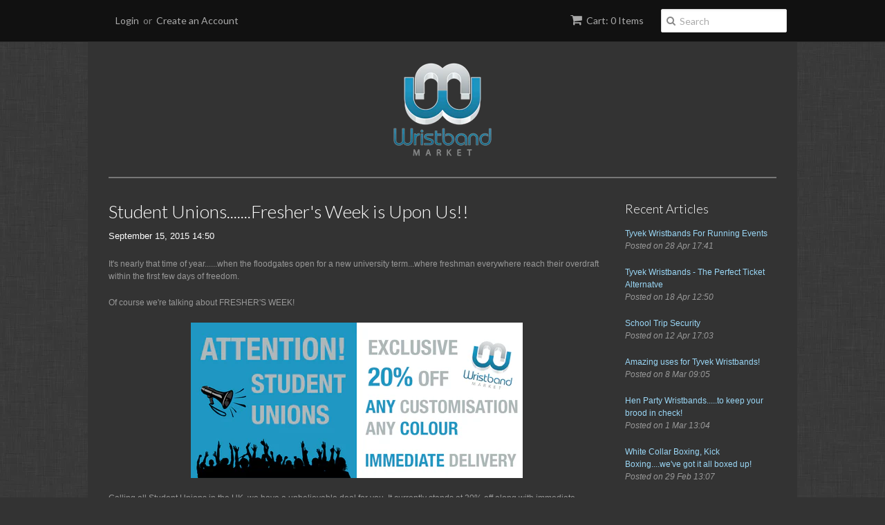

--- FILE ---
content_type: text/html; charset=utf-8
request_url: https://www.wristbandmarket.com/blogs/news/63884995-student-unions-freshers-week-is-upon-us
body_size: 13805
content:
<!doctype html>
<!--[if lt IE 7]><html class="no-js ie6 oldie" lang="en"><![endif]-->
<!--[if IE 7]><html class="no-js ie7 oldie" lang="en"><![endif]-->
<!--[if IE 8]><html class="no-js ie8 oldie" lang="en"><![endif]-->
<!--[if gt IE 8]><!--><html class="no-js" lang="en"><!--<![endif]-->
<head>
  
  <meta name="google-site-verification" content="F0lMwmDhy8oIZup78hoCScTjBtJss_JdftpZZmm9A6w" />

  <!-- Bold D&H //theme -->

<!-- // end theme D&H -->
  
  <link rel="shortcut icon" href="//www.wristbandmarket.com/cdn/shop/t/4/assets/favicon.png?v=133334032167845100401436875139" type="image/png" />
  <meta charset="utf-8">
  <!--[if IE]><meta http-equiv='X-UA-Compatible' content='IE=edge,chrome=1'><![endif]-->

  
    <link rel="shortcut icon" href="//www.wristbandmarket.com/cdn/shop/t/4/assets/favicon.png?v=133334032167845100401436875139" type="image/png" />
  

  <title>
  Student Unions.......Fresher&#39;s Week is Upon Us!! &ndash; Wristband Market
  </title>

  
  <meta name="description" content="It&#39;s nearly that time of year....when the floodgates open for a new university term....and freshman everywhere reach their overdraft within the first few days!" />
  

  <meta name="viewport" content="width=device-width, initial-scale=1.0" />

  <link rel="canonical" href="https://www.wristbandmarket.com/blogs/news/63884995-student-unions-freshers-week-is-upon-us" />

  


  <meta property="og:type" content="article" />
  <meta property="og:title" content="Student Unions.......Fresher&#39;s Week is Upon Us!!" />
  
  
    
    
    
      <meta property="og:image" content="http://cdn.shopify.com/s/files/1/0910/5764/files/STUDENT_UNION_BANNER_35592fb7-a0ed-4592-abbc-1bee65a1a43b_large.jpg?1342666791309489680" />
      <meta property="og:image:secure_url" content="https://cdn.shopify.com/s/files/1/0910/5764/files/STUDENT_UNION_BANNER_35592fb7-a0ed-4592-abbc-1bee65a1a43b_large.jpg?1342666791309489680" />
    
  



<meta property="og:description" content="It&#39;s nearly that time of year....when the floodgates open for a new university term....and freshman everywhere reach their overdraft within the first few days!" />

<meta property="og:url" content="https://www.wristbandmarket.com/blogs/news/63884995-student-unions-freshers-week-is-upon-us" />
<meta property="og:site_name" content="Wristband Market" />

  

<meta name="twitter:card" content="summary" />


  <meta name="twitter:title" content="Student Unions.......Fresher&#39;s Week is Upon Us!!" />
  <meta name="twitter:description" content="It&#39;s nearly that time of year......when the floodgates open for a new university term...where freshman everywhere reach their overdraft within the first few days of freedom. 
Of course w..." />
  
  
    
    
    
    <meta property="twitter:image" content="https://cdn.shopify.com/s/files/1/0910/5764/files/STUDENT_UNION_BANNER_35592fb7-a0ed-4592-abbc-1bee65a1a43b_large.jpg?1342666791309489680" />
    
 


  <link href="//www.wristbandmarket.com/cdn/shop/t/4/assets/styles.scss.css?v=66189561956666209051655907112" rel="stylesheet" type="text/css" media="all" />
  <link href="//www.wristbandmarket.com/cdn/shop/t/4/assets/builder.css?v=104040066852253165251655905386" rel="stylesheet" type="text/css" media="all" />
  <link href="//www.wristbandmarket.com/cdn/s/global/social/social-icons.css" rel="stylesheet" type="text/css" media="all" />
  <link href="//netdna.bootstrapcdn.com/font-awesome/4.0.3/css/font-awesome.css" rel="stylesheet" type="text/css" media="all" />
  
    <link rel="stylesheet" type="text/css" href="//fonts.googleapis.com/css?family=Lato:300,400,700">
  
  
  <script src="//www.wristbandmarket.com/cdn/shop/t/4/assets/html5shiv.js?v=107268875627107148941435765598" type="text/javascript"></script>

  <script>window.performance && window.performance.mark && window.performance.mark('shopify.content_for_header.start');</script><meta id="shopify-digital-wallet" name="shopify-digital-wallet" content="/9105764/digital_wallets/dialog">
<meta name="shopify-checkout-api-token" content="b30a981cd4353b7114afb86b2cf21802">
<meta id="in-context-paypal-metadata" data-shop-id="9105764" data-venmo-supported="false" data-environment="production" data-locale="en_US" data-paypal-v4="true" data-currency="GBP">
<link rel="alternate" type="application/atom+xml" title="Feed" href="/blogs/news.atom" />
<script async="async" src="/checkouts/internal/preloads.js?locale=en-GB"></script>
<link rel="preconnect" href="https://shop.app" crossorigin="anonymous">
<script async="async" src="https://shop.app/checkouts/internal/preloads.js?locale=en-GB&shop_id=9105764" crossorigin="anonymous"></script>
<script id="apple-pay-shop-capabilities" type="application/json">{"shopId":9105764,"countryCode":"GB","currencyCode":"GBP","merchantCapabilities":["supports3DS"],"merchantId":"gid:\/\/shopify\/Shop\/9105764","merchantName":"Wristband Market","requiredBillingContactFields":["postalAddress","email"],"requiredShippingContactFields":["postalAddress","email"],"shippingType":"shipping","supportedNetworks":["visa","maestro","masterCard","amex","discover","elo"],"total":{"type":"pending","label":"Wristband Market","amount":"1.00"},"shopifyPaymentsEnabled":true,"supportsSubscriptions":true}</script>
<script id="shopify-features" type="application/json">{"accessToken":"b30a981cd4353b7114afb86b2cf21802","betas":["rich-media-storefront-analytics"],"domain":"www.wristbandmarket.com","predictiveSearch":true,"shopId":9105764,"locale":"en"}</script>
<script>var Shopify = Shopify || {};
Shopify.shop = "wristbandmarket.myshopify.com";
Shopify.locale = "en";
Shopify.currency = {"active":"GBP","rate":"1.0"};
Shopify.country = "GB";
Shopify.theme = {"name":"Minimal","id":43188995,"schema_name":null,"schema_version":null,"theme_store_id":380,"role":"main"};
Shopify.theme.handle = "null";
Shopify.theme.style = {"id":null,"handle":null};
Shopify.cdnHost = "www.wristbandmarket.com/cdn";
Shopify.routes = Shopify.routes || {};
Shopify.routes.root = "/";</script>
<script type="module">!function(o){(o.Shopify=o.Shopify||{}).modules=!0}(window);</script>
<script>!function(o){function n(){var o=[];function n(){o.push(Array.prototype.slice.apply(arguments))}return n.q=o,n}var t=o.Shopify=o.Shopify||{};t.loadFeatures=n(),t.autoloadFeatures=n()}(window);</script>
<script>
  window.ShopifyPay = window.ShopifyPay || {};
  window.ShopifyPay.apiHost = "shop.app\/pay";
  window.ShopifyPay.redirectState = null;
</script>
<script id="shop-js-analytics" type="application/json">{"pageType":"article"}</script>
<script defer="defer" async type="module" src="//www.wristbandmarket.com/cdn/shopifycloud/shop-js/modules/v2/client.init-shop-cart-sync_BT-GjEfc.en.esm.js"></script>
<script defer="defer" async type="module" src="//www.wristbandmarket.com/cdn/shopifycloud/shop-js/modules/v2/chunk.common_D58fp_Oc.esm.js"></script>
<script defer="defer" async type="module" src="//www.wristbandmarket.com/cdn/shopifycloud/shop-js/modules/v2/chunk.modal_xMitdFEc.esm.js"></script>
<script type="module">
  await import("//www.wristbandmarket.com/cdn/shopifycloud/shop-js/modules/v2/client.init-shop-cart-sync_BT-GjEfc.en.esm.js");
await import("//www.wristbandmarket.com/cdn/shopifycloud/shop-js/modules/v2/chunk.common_D58fp_Oc.esm.js");
await import("//www.wristbandmarket.com/cdn/shopifycloud/shop-js/modules/v2/chunk.modal_xMitdFEc.esm.js");

  window.Shopify.SignInWithShop?.initShopCartSync?.({"fedCMEnabled":true,"windoidEnabled":true});

</script>
<script>
  window.Shopify = window.Shopify || {};
  if (!window.Shopify.featureAssets) window.Shopify.featureAssets = {};
  window.Shopify.featureAssets['shop-js'] = {"shop-cart-sync":["modules/v2/client.shop-cart-sync_DZOKe7Ll.en.esm.js","modules/v2/chunk.common_D58fp_Oc.esm.js","modules/v2/chunk.modal_xMitdFEc.esm.js"],"init-fed-cm":["modules/v2/client.init-fed-cm_B6oLuCjv.en.esm.js","modules/v2/chunk.common_D58fp_Oc.esm.js","modules/v2/chunk.modal_xMitdFEc.esm.js"],"shop-cash-offers":["modules/v2/client.shop-cash-offers_D2sdYoxE.en.esm.js","modules/v2/chunk.common_D58fp_Oc.esm.js","modules/v2/chunk.modal_xMitdFEc.esm.js"],"shop-login-button":["modules/v2/client.shop-login-button_QeVjl5Y3.en.esm.js","modules/v2/chunk.common_D58fp_Oc.esm.js","modules/v2/chunk.modal_xMitdFEc.esm.js"],"pay-button":["modules/v2/client.pay-button_DXTOsIq6.en.esm.js","modules/v2/chunk.common_D58fp_Oc.esm.js","modules/v2/chunk.modal_xMitdFEc.esm.js"],"shop-button":["modules/v2/client.shop-button_DQZHx9pm.en.esm.js","modules/v2/chunk.common_D58fp_Oc.esm.js","modules/v2/chunk.modal_xMitdFEc.esm.js"],"avatar":["modules/v2/client.avatar_BTnouDA3.en.esm.js"],"init-windoid":["modules/v2/client.init-windoid_CR1B-cfM.en.esm.js","modules/v2/chunk.common_D58fp_Oc.esm.js","modules/v2/chunk.modal_xMitdFEc.esm.js"],"init-shop-for-new-customer-accounts":["modules/v2/client.init-shop-for-new-customer-accounts_C_vY_xzh.en.esm.js","modules/v2/client.shop-login-button_QeVjl5Y3.en.esm.js","modules/v2/chunk.common_D58fp_Oc.esm.js","modules/v2/chunk.modal_xMitdFEc.esm.js"],"init-shop-email-lookup-coordinator":["modules/v2/client.init-shop-email-lookup-coordinator_BI7n9ZSv.en.esm.js","modules/v2/chunk.common_D58fp_Oc.esm.js","modules/v2/chunk.modal_xMitdFEc.esm.js"],"init-shop-cart-sync":["modules/v2/client.init-shop-cart-sync_BT-GjEfc.en.esm.js","modules/v2/chunk.common_D58fp_Oc.esm.js","modules/v2/chunk.modal_xMitdFEc.esm.js"],"shop-toast-manager":["modules/v2/client.shop-toast-manager_DiYdP3xc.en.esm.js","modules/v2/chunk.common_D58fp_Oc.esm.js","modules/v2/chunk.modal_xMitdFEc.esm.js"],"init-customer-accounts":["modules/v2/client.init-customer-accounts_D9ZNqS-Q.en.esm.js","modules/v2/client.shop-login-button_QeVjl5Y3.en.esm.js","modules/v2/chunk.common_D58fp_Oc.esm.js","modules/v2/chunk.modal_xMitdFEc.esm.js"],"init-customer-accounts-sign-up":["modules/v2/client.init-customer-accounts-sign-up_iGw4briv.en.esm.js","modules/v2/client.shop-login-button_QeVjl5Y3.en.esm.js","modules/v2/chunk.common_D58fp_Oc.esm.js","modules/v2/chunk.modal_xMitdFEc.esm.js"],"shop-follow-button":["modules/v2/client.shop-follow-button_CqMgW2wH.en.esm.js","modules/v2/chunk.common_D58fp_Oc.esm.js","modules/v2/chunk.modal_xMitdFEc.esm.js"],"checkout-modal":["modules/v2/client.checkout-modal_xHeaAweL.en.esm.js","modules/v2/chunk.common_D58fp_Oc.esm.js","modules/v2/chunk.modal_xMitdFEc.esm.js"],"shop-login":["modules/v2/client.shop-login_D91U-Q7h.en.esm.js","modules/v2/chunk.common_D58fp_Oc.esm.js","modules/v2/chunk.modal_xMitdFEc.esm.js"],"lead-capture":["modules/v2/client.lead-capture_BJmE1dJe.en.esm.js","modules/v2/chunk.common_D58fp_Oc.esm.js","modules/v2/chunk.modal_xMitdFEc.esm.js"],"payment-terms":["modules/v2/client.payment-terms_Ci9AEqFq.en.esm.js","modules/v2/chunk.common_D58fp_Oc.esm.js","modules/v2/chunk.modal_xMitdFEc.esm.js"]};
</script>
<script id="__st">var __st={"a":9105764,"offset":0,"reqid":"23374a5b-e0c6-4fdc-bdfb-e192df7dfc8b-1769399025","pageurl":"www.wristbandmarket.com\/blogs\/news\/63884995-student-unions-freshers-week-is-upon-us","s":"articles-63884995","u":"45371746017b","p":"article","rtyp":"article","rid":63884995};</script>
<script>window.ShopifyPaypalV4VisibilityTracking = true;</script>
<script id="captcha-bootstrap">!function(){'use strict';const t='contact',e='account',n='new_comment',o=[[t,t],['blogs',n],['comments',n],[t,'customer']],c=[[e,'customer_login'],[e,'guest_login'],[e,'recover_customer_password'],[e,'create_customer']],r=t=>t.map((([t,e])=>`form[action*='/${t}']:not([data-nocaptcha='true']) input[name='form_type'][value='${e}']`)).join(','),a=t=>()=>t?[...document.querySelectorAll(t)].map((t=>t.form)):[];function s(){const t=[...o],e=r(t);return a(e)}const i='password',u='form_key',d=['recaptcha-v3-token','g-recaptcha-response','h-captcha-response',i],f=()=>{try{return window.sessionStorage}catch{return}},m='__shopify_v',_=t=>t.elements[u];function p(t,e,n=!1){try{const o=window.sessionStorage,c=JSON.parse(o.getItem(e)),{data:r}=function(t){const{data:e,action:n}=t;return t[m]||n?{data:e,action:n}:{data:t,action:n}}(c);for(const[e,n]of Object.entries(r))t.elements[e]&&(t.elements[e].value=n);n&&o.removeItem(e)}catch(o){console.error('form repopulation failed',{error:o})}}const l='form_type',E='cptcha';function T(t){t.dataset[E]=!0}const w=window,h=w.document,L='Shopify',v='ce_forms',y='captcha';let A=!1;((t,e)=>{const n=(g='f06e6c50-85a8-45c8-87d0-21a2b65856fe',I='https://cdn.shopify.com/shopifycloud/storefront-forms-hcaptcha/ce_storefront_forms_captcha_hcaptcha.v1.5.2.iife.js',D={infoText:'Protected by hCaptcha',privacyText:'Privacy',termsText:'Terms'},(t,e,n)=>{const o=w[L][v],c=o.bindForm;if(c)return c(t,g,e,D).then(n);var r;o.q.push([[t,g,e,D],n]),r=I,A||(h.body.append(Object.assign(h.createElement('script'),{id:'captcha-provider',async:!0,src:r})),A=!0)});var g,I,D;w[L]=w[L]||{},w[L][v]=w[L][v]||{},w[L][v].q=[],w[L][y]=w[L][y]||{},w[L][y].protect=function(t,e){n(t,void 0,e),T(t)},Object.freeze(w[L][y]),function(t,e,n,w,h,L){const[v,y,A,g]=function(t,e,n){const i=e?o:[],u=t?c:[],d=[...i,...u],f=r(d),m=r(i),_=r(d.filter((([t,e])=>n.includes(e))));return[a(f),a(m),a(_),s()]}(w,h,L),I=t=>{const e=t.target;return e instanceof HTMLFormElement?e:e&&e.form},D=t=>v().includes(t);t.addEventListener('submit',(t=>{const e=I(t);if(!e)return;const n=D(e)&&!e.dataset.hcaptchaBound&&!e.dataset.recaptchaBound,o=_(e),c=g().includes(e)&&(!o||!o.value);(n||c)&&t.preventDefault(),c&&!n&&(function(t){try{if(!f())return;!function(t){const e=f();if(!e)return;const n=_(t);if(!n)return;const o=n.value;o&&e.removeItem(o)}(t);const e=Array.from(Array(32),(()=>Math.random().toString(36)[2])).join('');!function(t,e){_(t)||t.append(Object.assign(document.createElement('input'),{type:'hidden',name:u})),t.elements[u].value=e}(t,e),function(t,e){const n=f();if(!n)return;const o=[...t.querySelectorAll(`input[type='${i}']`)].map((({name:t})=>t)),c=[...d,...o],r={};for(const[a,s]of new FormData(t).entries())c.includes(a)||(r[a]=s);n.setItem(e,JSON.stringify({[m]:1,action:t.action,data:r}))}(t,e)}catch(e){console.error('failed to persist form',e)}}(e),e.submit())}));const S=(t,e)=>{t&&!t.dataset[E]&&(n(t,e.some((e=>e===t))),T(t))};for(const o of['focusin','change'])t.addEventListener(o,(t=>{const e=I(t);D(e)&&S(e,y())}));const B=e.get('form_key'),M=e.get(l),P=B&&M;t.addEventListener('DOMContentLoaded',(()=>{const t=y();if(P)for(const e of t)e.elements[l].value===M&&p(e,B);[...new Set([...A(),...v().filter((t=>'true'===t.dataset.shopifyCaptcha))])].forEach((e=>S(e,t)))}))}(h,new URLSearchParams(w.location.search),n,t,e,['guest_login'])})(!0,!0)}();</script>
<script integrity="sha256-4kQ18oKyAcykRKYeNunJcIwy7WH5gtpwJnB7kiuLZ1E=" data-source-attribution="shopify.loadfeatures" defer="defer" src="//www.wristbandmarket.com/cdn/shopifycloud/storefront/assets/storefront/load_feature-a0a9edcb.js" crossorigin="anonymous"></script>
<script crossorigin="anonymous" defer="defer" src="//www.wristbandmarket.com/cdn/shopifycloud/storefront/assets/shopify_pay/storefront-65b4c6d7.js?v=20250812"></script>
<script data-source-attribution="shopify.dynamic_checkout.dynamic.init">var Shopify=Shopify||{};Shopify.PaymentButton=Shopify.PaymentButton||{isStorefrontPortableWallets:!0,init:function(){window.Shopify.PaymentButton.init=function(){};var t=document.createElement("script");t.src="https://www.wristbandmarket.com/cdn/shopifycloud/portable-wallets/latest/portable-wallets.en.js",t.type="module",document.head.appendChild(t)}};
</script>
<script data-source-attribution="shopify.dynamic_checkout.buyer_consent">
  function portableWalletsHideBuyerConsent(e){var t=document.getElementById("shopify-buyer-consent"),n=document.getElementById("shopify-subscription-policy-button");t&&n&&(t.classList.add("hidden"),t.setAttribute("aria-hidden","true"),n.removeEventListener("click",e))}function portableWalletsShowBuyerConsent(e){var t=document.getElementById("shopify-buyer-consent"),n=document.getElementById("shopify-subscription-policy-button");t&&n&&(t.classList.remove("hidden"),t.removeAttribute("aria-hidden"),n.addEventListener("click",e))}window.Shopify?.PaymentButton&&(window.Shopify.PaymentButton.hideBuyerConsent=portableWalletsHideBuyerConsent,window.Shopify.PaymentButton.showBuyerConsent=portableWalletsShowBuyerConsent);
</script>
<script data-source-attribution="shopify.dynamic_checkout.cart.bootstrap">document.addEventListener("DOMContentLoaded",(function(){function t(){return document.querySelector("shopify-accelerated-checkout-cart, shopify-accelerated-checkout")}if(t())Shopify.PaymentButton.init();else{new MutationObserver((function(e,n){t()&&(Shopify.PaymentButton.init(),n.disconnect())})).observe(document.body,{childList:!0,subtree:!0})}}));
</script>
<link id="shopify-accelerated-checkout-styles" rel="stylesheet" media="screen" href="https://www.wristbandmarket.com/cdn/shopifycloud/portable-wallets/latest/accelerated-checkout-backwards-compat.css" crossorigin="anonymous">
<style id="shopify-accelerated-checkout-cart">
        #shopify-buyer-consent {
  margin-top: 1em;
  display: inline-block;
  width: 100%;
}

#shopify-buyer-consent.hidden {
  display: none;
}

#shopify-subscription-policy-button {
  background: none;
  border: none;
  padding: 0;
  text-decoration: underline;
  font-size: inherit;
  cursor: pointer;
}

#shopify-subscription-policy-button::before {
  box-shadow: none;
}

      </style>

<script>window.performance && window.performance.mark && window.performance.mark('shopify.content_for_header.end');</script>

  <script type="text/javascript" src="//ajax.googleapis.com/ajax/libs/jquery/1.7/jquery.min.js"></script>
  <link href='https://fonts.googleapis.com/css?family=Open+Sans|Oswald|Lobster|Anton|Bree+Serif|Sigmar+One|Righteous|Bangers|Abril+Fatface|Chewy|Archivo+Black|Domine' rel='stylesheet' type='text/css'>

  <script src="//www.wristbandmarket.com/cdn/shopifycloud/storefront/assets/themes_support/option_selection-b017cd28.js" type="text/javascript"></script>
  <script src="//www.wristbandmarket.com/cdn/shopifycloud/storefront/assets/themes_support/api.jquery-7ab1a3a4.js" type="text/javascript"></script>

  

<link href="https://monorail-edge.shopifysvc.com" rel="dns-prefetch">
<script>(function(){if ("sendBeacon" in navigator && "performance" in window) {try {var session_token_from_headers = performance.getEntriesByType('navigation')[0].serverTiming.find(x => x.name == '_s').description;} catch {var session_token_from_headers = undefined;}var session_cookie_matches = document.cookie.match(/_shopify_s=([^;]*)/);var session_token_from_cookie = session_cookie_matches && session_cookie_matches.length === 2 ? session_cookie_matches[1] : "";var session_token = session_token_from_headers || session_token_from_cookie || "";function handle_abandonment_event(e) {var entries = performance.getEntries().filter(function(entry) {return /monorail-edge.shopifysvc.com/.test(entry.name);});if (!window.abandonment_tracked && entries.length === 0) {window.abandonment_tracked = true;var currentMs = Date.now();var navigation_start = performance.timing.navigationStart;var payload = {shop_id: 9105764,url: window.location.href,navigation_start,duration: currentMs - navigation_start,session_token,page_type: "article"};window.navigator.sendBeacon("https://monorail-edge.shopifysvc.com/v1/produce", JSON.stringify({schema_id: "online_store_buyer_site_abandonment/1.1",payload: payload,metadata: {event_created_at_ms: currentMs,event_sent_at_ms: currentMs}}));}}window.addEventListener('pagehide', handle_abandonment_event);}}());</script>
<script id="web-pixels-manager-setup">(function e(e,d,r,n,o){if(void 0===o&&(o={}),!Boolean(null===(a=null===(i=window.Shopify)||void 0===i?void 0:i.analytics)||void 0===a?void 0:a.replayQueue)){var i,a;window.Shopify=window.Shopify||{};var t=window.Shopify;t.analytics=t.analytics||{};var s=t.analytics;s.replayQueue=[],s.publish=function(e,d,r){return s.replayQueue.push([e,d,r]),!0};try{self.performance.mark("wpm:start")}catch(e){}var l=function(){var e={modern:/Edge?\/(1{2}[4-9]|1[2-9]\d|[2-9]\d{2}|\d{4,})\.\d+(\.\d+|)|Firefox\/(1{2}[4-9]|1[2-9]\d|[2-9]\d{2}|\d{4,})\.\d+(\.\d+|)|Chrom(ium|e)\/(9{2}|\d{3,})\.\d+(\.\d+|)|(Maci|X1{2}).+ Version\/(15\.\d+|(1[6-9]|[2-9]\d|\d{3,})\.\d+)([,.]\d+|)( \(\w+\)|)( Mobile\/\w+|) Safari\/|Chrome.+OPR\/(9{2}|\d{3,})\.\d+\.\d+|(CPU[ +]OS|iPhone[ +]OS|CPU[ +]iPhone|CPU IPhone OS|CPU iPad OS)[ +]+(15[._]\d+|(1[6-9]|[2-9]\d|\d{3,})[._]\d+)([._]\d+|)|Android:?[ /-](13[3-9]|1[4-9]\d|[2-9]\d{2}|\d{4,})(\.\d+|)(\.\d+|)|Android.+Firefox\/(13[5-9]|1[4-9]\d|[2-9]\d{2}|\d{4,})\.\d+(\.\d+|)|Android.+Chrom(ium|e)\/(13[3-9]|1[4-9]\d|[2-9]\d{2}|\d{4,})\.\d+(\.\d+|)|SamsungBrowser\/([2-9]\d|\d{3,})\.\d+/,legacy:/Edge?\/(1[6-9]|[2-9]\d|\d{3,})\.\d+(\.\d+|)|Firefox\/(5[4-9]|[6-9]\d|\d{3,})\.\d+(\.\d+|)|Chrom(ium|e)\/(5[1-9]|[6-9]\d|\d{3,})\.\d+(\.\d+|)([\d.]+$|.*Safari\/(?![\d.]+ Edge\/[\d.]+$))|(Maci|X1{2}).+ Version\/(10\.\d+|(1[1-9]|[2-9]\d|\d{3,})\.\d+)([,.]\d+|)( \(\w+\)|)( Mobile\/\w+|) Safari\/|Chrome.+OPR\/(3[89]|[4-9]\d|\d{3,})\.\d+\.\d+|(CPU[ +]OS|iPhone[ +]OS|CPU[ +]iPhone|CPU IPhone OS|CPU iPad OS)[ +]+(10[._]\d+|(1[1-9]|[2-9]\d|\d{3,})[._]\d+)([._]\d+|)|Android:?[ /-](13[3-9]|1[4-9]\d|[2-9]\d{2}|\d{4,})(\.\d+|)(\.\d+|)|Mobile Safari.+OPR\/([89]\d|\d{3,})\.\d+\.\d+|Android.+Firefox\/(13[5-9]|1[4-9]\d|[2-9]\d{2}|\d{4,})\.\d+(\.\d+|)|Android.+Chrom(ium|e)\/(13[3-9]|1[4-9]\d|[2-9]\d{2}|\d{4,})\.\d+(\.\d+|)|Android.+(UC? ?Browser|UCWEB|U3)[ /]?(15\.([5-9]|\d{2,})|(1[6-9]|[2-9]\d|\d{3,})\.\d+)\.\d+|SamsungBrowser\/(5\.\d+|([6-9]|\d{2,})\.\d+)|Android.+MQ{2}Browser\/(14(\.(9|\d{2,})|)|(1[5-9]|[2-9]\d|\d{3,})(\.\d+|))(\.\d+|)|K[Aa][Ii]OS\/(3\.\d+|([4-9]|\d{2,})\.\d+)(\.\d+|)/},d=e.modern,r=e.legacy,n=navigator.userAgent;return n.match(d)?"modern":n.match(r)?"legacy":"unknown"}(),u="modern"===l?"modern":"legacy",c=(null!=n?n:{modern:"",legacy:""})[u],f=function(e){return[e.baseUrl,"/wpm","/b",e.hashVersion,"modern"===e.buildTarget?"m":"l",".js"].join("")}({baseUrl:d,hashVersion:r,buildTarget:u}),m=function(e){var d=e.version,r=e.bundleTarget,n=e.surface,o=e.pageUrl,i=e.monorailEndpoint;return{emit:function(e){var a=e.status,t=e.errorMsg,s=(new Date).getTime(),l=JSON.stringify({metadata:{event_sent_at_ms:s},events:[{schema_id:"web_pixels_manager_load/3.1",payload:{version:d,bundle_target:r,page_url:o,status:a,surface:n,error_msg:t},metadata:{event_created_at_ms:s}}]});if(!i)return console&&console.warn&&console.warn("[Web Pixels Manager] No Monorail endpoint provided, skipping logging."),!1;try{return self.navigator.sendBeacon.bind(self.navigator)(i,l)}catch(e){}var u=new XMLHttpRequest;try{return u.open("POST",i,!0),u.setRequestHeader("Content-Type","text/plain"),u.send(l),!0}catch(e){return console&&console.warn&&console.warn("[Web Pixels Manager] Got an unhandled error while logging to Monorail."),!1}}}}({version:r,bundleTarget:l,surface:e.surface,pageUrl:self.location.href,monorailEndpoint:e.monorailEndpoint});try{o.browserTarget=l,function(e){var d=e.src,r=e.async,n=void 0===r||r,o=e.onload,i=e.onerror,a=e.sri,t=e.scriptDataAttributes,s=void 0===t?{}:t,l=document.createElement("script"),u=document.querySelector("head"),c=document.querySelector("body");if(l.async=n,l.src=d,a&&(l.integrity=a,l.crossOrigin="anonymous"),s)for(var f in s)if(Object.prototype.hasOwnProperty.call(s,f))try{l.dataset[f]=s[f]}catch(e){}if(o&&l.addEventListener("load",o),i&&l.addEventListener("error",i),u)u.appendChild(l);else{if(!c)throw new Error("Did not find a head or body element to append the script");c.appendChild(l)}}({src:f,async:!0,onload:function(){if(!function(){var e,d;return Boolean(null===(d=null===(e=window.Shopify)||void 0===e?void 0:e.analytics)||void 0===d?void 0:d.initialized)}()){var d=window.webPixelsManager.init(e)||void 0;if(d){var r=window.Shopify.analytics;r.replayQueue.forEach((function(e){var r=e[0],n=e[1],o=e[2];d.publishCustomEvent(r,n,o)})),r.replayQueue=[],r.publish=d.publishCustomEvent,r.visitor=d.visitor,r.initialized=!0}}},onerror:function(){return m.emit({status:"failed",errorMsg:"".concat(f," has failed to load")})},sri:function(e){var d=/^sha384-[A-Za-z0-9+/=]+$/;return"string"==typeof e&&d.test(e)}(c)?c:"",scriptDataAttributes:o}),m.emit({status:"loading"})}catch(e){m.emit({status:"failed",errorMsg:(null==e?void 0:e.message)||"Unknown error"})}}})({shopId: 9105764,storefrontBaseUrl: "https://www.wristbandmarket.com",extensionsBaseUrl: "https://extensions.shopifycdn.com/cdn/shopifycloud/web-pixels-manager",monorailEndpoint: "https://monorail-edge.shopifysvc.com/unstable/produce_batch",surface: "storefront-renderer",enabledBetaFlags: ["2dca8a86"],webPixelsConfigList: [{"id":"190218613","eventPayloadVersion":"v1","runtimeContext":"LAX","scriptVersion":"1","type":"CUSTOM","privacyPurposes":["ANALYTICS"],"name":"Google Analytics tag (migrated)"},{"id":"shopify-app-pixel","configuration":"{}","eventPayloadVersion":"v1","runtimeContext":"STRICT","scriptVersion":"0450","apiClientId":"shopify-pixel","type":"APP","privacyPurposes":["ANALYTICS","MARKETING"]},{"id":"shopify-custom-pixel","eventPayloadVersion":"v1","runtimeContext":"LAX","scriptVersion":"0450","apiClientId":"shopify-pixel","type":"CUSTOM","privacyPurposes":["ANALYTICS","MARKETING"]}],isMerchantRequest: false,initData: {"shop":{"name":"Wristband Market","paymentSettings":{"currencyCode":"GBP"},"myshopifyDomain":"wristbandmarket.myshopify.com","countryCode":"GB","storefrontUrl":"https:\/\/www.wristbandmarket.com"},"customer":null,"cart":null,"checkout":null,"productVariants":[],"purchasingCompany":null},},"https://www.wristbandmarket.com/cdn","fcfee988w5aeb613cpc8e4bc33m6693e112",{"modern":"","legacy":""},{"shopId":"9105764","storefrontBaseUrl":"https:\/\/www.wristbandmarket.com","extensionBaseUrl":"https:\/\/extensions.shopifycdn.com\/cdn\/shopifycloud\/web-pixels-manager","surface":"storefront-renderer","enabledBetaFlags":"[\"2dca8a86\"]","isMerchantRequest":"false","hashVersion":"fcfee988w5aeb613cpc8e4bc33m6693e112","publish":"custom","events":"[[\"page_viewed\",{}]]"});</script><script>
  window.ShopifyAnalytics = window.ShopifyAnalytics || {};
  window.ShopifyAnalytics.meta = window.ShopifyAnalytics.meta || {};
  window.ShopifyAnalytics.meta.currency = 'GBP';
  var meta = {"page":{"pageType":"article","resourceType":"article","resourceId":63884995,"requestId":"23374a5b-e0c6-4fdc-bdfb-e192df7dfc8b-1769399025"}};
  for (var attr in meta) {
    window.ShopifyAnalytics.meta[attr] = meta[attr];
  }
</script>
<script class="analytics">
  (function () {
    var customDocumentWrite = function(content) {
      var jquery = null;

      if (window.jQuery) {
        jquery = window.jQuery;
      } else if (window.Checkout && window.Checkout.$) {
        jquery = window.Checkout.$;
      }

      if (jquery) {
        jquery('body').append(content);
      }
    };

    var hasLoggedConversion = function(token) {
      if (token) {
        return document.cookie.indexOf('loggedConversion=' + token) !== -1;
      }
      return false;
    }

    var setCookieIfConversion = function(token) {
      if (token) {
        var twoMonthsFromNow = new Date(Date.now());
        twoMonthsFromNow.setMonth(twoMonthsFromNow.getMonth() + 2);

        document.cookie = 'loggedConversion=' + token + '; expires=' + twoMonthsFromNow;
      }
    }

    var trekkie = window.ShopifyAnalytics.lib = window.trekkie = window.trekkie || [];
    if (trekkie.integrations) {
      return;
    }
    trekkie.methods = [
      'identify',
      'page',
      'ready',
      'track',
      'trackForm',
      'trackLink'
    ];
    trekkie.factory = function(method) {
      return function() {
        var args = Array.prototype.slice.call(arguments);
        args.unshift(method);
        trekkie.push(args);
        return trekkie;
      };
    };
    for (var i = 0; i < trekkie.methods.length; i++) {
      var key = trekkie.methods[i];
      trekkie[key] = trekkie.factory(key);
    }
    trekkie.load = function(config) {
      trekkie.config = config || {};
      trekkie.config.initialDocumentCookie = document.cookie;
      var first = document.getElementsByTagName('script')[0];
      var script = document.createElement('script');
      script.type = 'text/javascript';
      script.onerror = function(e) {
        var scriptFallback = document.createElement('script');
        scriptFallback.type = 'text/javascript';
        scriptFallback.onerror = function(error) {
                var Monorail = {
      produce: function produce(monorailDomain, schemaId, payload) {
        var currentMs = new Date().getTime();
        var event = {
          schema_id: schemaId,
          payload: payload,
          metadata: {
            event_created_at_ms: currentMs,
            event_sent_at_ms: currentMs
          }
        };
        return Monorail.sendRequest("https://" + monorailDomain + "/v1/produce", JSON.stringify(event));
      },
      sendRequest: function sendRequest(endpointUrl, payload) {
        // Try the sendBeacon API
        if (window && window.navigator && typeof window.navigator.sendBeacon === 'function' && typeof window.Blob === 'function' && !Monorail.isIos12()) {
          var blobData = new window.Blob([payload], {
            type: 'text/plain'
          });

          if (window.navigator.sendBeacon(endpointUrl, blobData)) {
            return true;
          } // sendBeacon was not successful

        } // XHR beacon

        var xhr = new XMLHttpRequest();

        try {
          xhr.open('POST', endpointUrl);
          xhr.setRequestHeader('Content-Type', 'text/plain');
          xhr.send(payload);
        } catch (e) {
          console.log(e);
        }

        return false;
      },
      isIos12: function isIos12() {
        return window.navigator.userAgent.lastIndexOf('iPhone; CPU iPhone OS 12_') !== -1 || window.navigator.userAgent.lastIndexOf('iPad; CPU OS 12_') !== -1;
      }
    };
    Monorail.produce('monorail-edge.shopifysvc.com',
      'trekkie_storefront_load_errors/1.1',
      {shop_id: 9105764,
      theme_id: 43188995,
      app_name: "storefront",
      context_url: window.location.href,
      source_url: "//www.wristbandmarket.com/cdn/s/trekkie.storefront.8d95595f799fbf7e1d32231b9a28fd43b70c67d3.min.js"});

        };
        scriptFallback.async = true;
        scriptFallback.src = '//www.wristbandmarket.com/cdn/s/trekkie.storefront.8d95595f799fbf7e1d32231b9a28fd43b70c67d3.min.js';
        first.parentNode.insertBefore(scriptFallback, first);
      };
      script.async = true;
      script.src = '//www.wristbandmarket.com/cdn/s/trekkie.storefront.8d95595f799fbf7e1d32231b9a28fd43b70c67d3.min.js';
      first.parentNode.insertBefore(script, first);
    };
    trekkie.load(
      {"Trekkie":{"appName":"storefront","development":false,"defaultAttributes":{"shopId":9105764,"isMerchantRequest":null,"themeId":43188995,"themeCityHash":"18279658672294922384","contentLanguage":"en","currency":"GBP","eventMetadataId":"70aaceeb-3dc1-46dd-8550-47dd2f868017"},"isServerSideCookieWritingEnabled":true,"monorailRegion":"shop_domain","enabledBetaFlags":["65f19447"]},"Session Attribution":{},"S2S":{"facebookCapiEnabled":false,"source":"trekkie-storefront-renderer","apiClientId":580111}}
    );

    var loaded = false;
    trekkie.ready(function() {
      if (loaded) return;
      loaded = true;

      window.ShopifyAnalytics.lib = window.trekkie;

      var originalDocumentWrite = document.write;
      document.write = customDocumentWrite;
      try { window.ShopifyAnalytics.merchantGoogleAnalytics.call(this); } catch(error) {};
      document.write = originalDocumentWrite;

      window.ShopifyAnalytics.lib.page(null,{"pageType":"article","resourceType":"article","resourceId":63884995,"requestId":"23374a5b-e0c6-4fdc-bdfb-e192df7dfc8b-1769399025","shopifyEmitted":true});

      var match = window.location.pathname.match(/checkouts\/(.+)\/(thank_you|post_purchase)/)
      var token = match? match[1]: undefined;
      if (!hasLoggedConversion(token)) {
        setCookieIfConversion(token);
        
      }
    });


        var eventsListenerScript = document.createElement('script');
        eventsListenerScript.async = true;
        eventsListenerScript.src = "//www.wristbandmarket.com/cdn/shopifycloud/storefront/assets/shop_events_listener-3da45d37.js";
        document.getElementsByTagName('head')[0].appendChild(eventsListenerScript);

})();</script>
  <script>
  if (!window.ga || (window.ga && typeof window.ga !== 'function')) {
    window.ga = function ga() {
      (window.ga.q = window.ga.q || []).push(arguments);
      if (window.Shopify && window.Shopify.analytics && typeof window.Shopify.analytics.publish === 'function') {
        window.Shopify.analytics.publish("ga_stub_called", {}, {sendTo: "google_osp_migration"});
      }
      console.error("Shopify's Google Analytics stub called with:", Array.from(arguments), "\nSee https://help.shopify.com/manual/promoting-marketing/pixels/pixel-migration#google for more information.");
    };
    if (window.Shopify && window.Shopify.analytics && typeof window.Shopify.analytics.publish === 'function') {
      window.Shopify.analytics.publish("ga_stub_initialized", {}, {sendTo: "google_osp_migration"});
    }
  }
</script>
<script
  defer
  src="https://www.wristbandmarket.com/cdn/shopifycloud/perf-kit/shopify-perf-kit-3.0.4.min.js"
  data-application="storefront-renderer"
  data-shop-id="9105764"
  data-render-region="gcp-us-east1"
  data-page-type="article"
  data-theme-instance-id="43188995"
  data-theme-name=""
  data-theme-version=""
  data-monorail-region="shop_domain"
  data-resource-timing-sampling-rate="10"
  data-shs="true"
  data-shs-beacon="true"
  data-shs-export-with-fetch="true"
  data-shs-logs-sample-rate="1"
  data-shs-beacon-endpoint="https://www.wristbandmarket.com/api/collect"
></script>
</head>

<body>

  <!-- Begin toolbar -->
  <div class="toolbar-wrapper">
    <div class="toolbar clearfix">
      <div id="menu-button" class="menu-icon"><i class="fa fa-bars"></i>Menu</div>
      <ul class="unstyled">
        <li class="search-field fr">
          <form class="search" action="/search">
            <button type="submit" alt="Go" class="go"><i class="fa fa-search"></i></button>
            <input type="text" name="q" class="search_box" placeholder="Search" value="" />
          </form>
        </li>
        <li class="fr"><a href="/cart" class="cart" title="Cart"><i class="fa fa-shopping-cart"></i>Cart: 0 Items </a></li>
        
  
    <li class="customer-links">
      <a href="https://www.wristbandmarket.com/customer_authentication/redirect?locale=en&amp;region_country=GB" id="customer_login_link">Login</a>
      
      <span class="or">&nbsp;or&nbsp;</span>
      <a href="https://shopify.com/9105764/account?locale=en" id="customer_register_link">Create an Account</a>
      
    </li>
  

        
      </ul>
    </div>
  </div>
  <!-- End toolbar -->

  <!-- Begin Mobile Nav -->
  <div class="row mobile-wrapper">
    <nav class="mobile clearfix">
      <div class="flyout">
<ul class="clearfix">
  


  <li><span class="account-links">Account Links</span>
    <span class="more"><i class="fa fa-user"></i></span>
    <ul class="sub-menu">
    
      <li class="customer-links"><a href="https://www.wristbandmarket.com/customer_authentication/redirect?locale=en&amp;region_country=GB" id="customer_login_link">Login</a></li>
      
      <li class="customer-links"><a href="https://shopify.com/9105764/account?locale=en" id="customer_register_link">Create an Account</a></li>
      
    
    </ul>
  </li>


    <li class="search-field">
    <form class="search" action="/search">
      <button type="submit" alt="Go" class="go"><i class="fa fa-search"></i></button>
      <input type="text" name="q" class="search_box" placeholder="Search" value="" />
    </form>
  </li>
</ul>
</div>
    </nav>
  </div>
  <!-- End Mobile Nav -->

  <!-- Begin wrapper -->
  <div id="transparency" class="wrapper">
    <div class="row">
      <!-- Begin right navigation -->
      
      <!-- End right navigation -->

      <!-- Begin below navigation -->
      
      <div class="span12 clearfix">
        <div class="logo">
          
          <a href="/"><img src="//www.wristbandmarket.com/cdn/shop/t/4/assets/logo.png?v=3805643843667093861435765717" alt="Wristband Market" /></a>
          
          
        </div>
      </div>

      <section id="nav" class="row">
        <div class="span12">
          <nav class="main">
            <ul class="horizontal unstyled clearfix ">
  
</ul>

          </nav> <!-- /.main -->
          <nav class="mobile clearfix">
            <div class="flyout">
<ul class="clearfix">
  


  <li><span class="account-links">Account Links</span>
    <span class="more"><i class="fa fa-user"></i></span>
    <ul class="sub-menu">
    
      <li class="customer-links"><a href="https://www.wristbandmarket.com/customer_authentication/redirect?locale=en&amp;region_country=GB" id="customer_login_link">Login</a></li>
      
      <li class="customer-links"><a href="https://shopify.com/9105764/account?locale=en" id="customer_register_link">Create an Account</a></li>
      
    
    </ul>
  </li>


    <li class="search-field">
    <form class="search" action="/search">
      <button type="submit" alt="Go" class="go"><i class="fa fa-search"></i></button>
      <input type="text" name="q" class="search_box" placeholder="Search" value="" />
    </form>
  </li>
</ul>
</div>
          </nav> <!-- /.mobile -->
        </div>
      </section>
      
      <!-- End below navigation -->

      <!-- Begin content-->
      <section id="content" class="clearfix">
        
<div id="article" class="row">

  <div class="span9 article">

    <!-- Begin article -->
    <div class="article-body clearfix">
      <h1>Student Unions.......Fresher's Week is Upon Us!!
        <span class="date" style="display: block;">
        September 15, 2015 14:50
        
        </span>
      </h1>
      <div id="article-content">
        <p>It's nearly that time of year......when the floodgates open for a new university term...where freshman everywhere reach their overdraft within the first few days of freedom. </p>
<p>Of course we're talking about FRESHER'S WEEK! </p>
<p><img src="//cdn.shopify.com/s/files/1/0910/5764/files/STUDENT_UNION_BANNER_35592fb7-a0ed-4592-abbc-1bee65a1a43b_large.jpg?1342666791309489680" style="display: block; margin-left: auto; margin-right: auto;"></p>
<p>Calling all Student Unions in the UK, we have a unbelievable deal for you. It currently stands at 20% off along with immediate delivery so don't worry, they'll get to you on time for Freshers Week!</p>
<p>Most pubs, clubs and unions use <a href="http://www.wristbandmarket.com/collections/custom-tyvek-wristbands" target="_blank">tyvek wristbands</a> as a means of security so make sure you get your hands on some today and the best rates going! </p>
<p>Any customisation, any logo (upload your own) and any colour from as few as 00's all the way up to 000's. Get your batch today!</p>
      </div>
    </div>
    <!-- End article -->
    
    <!-- Begin social icons -->    
    
      




<div class="social-sharing " data-permalink="https://www.wristbandmarket.com/blogs/news/63884995-student-unions-freshers-week-is-upon-us">

  
    <a target="_blank" href="//www.facebook.com/sharer.php?u=https://www.wristbandmarket.com/blogs/news/63884995-student-unions-freshers-week-is-upon-us" class="share-facebook">
      <span class="icon icon-facebook"></span>
      <span class="share-title">Share</span>
      
        <span class="share-count">0</span>
      
    </a>
  

  
    <a target="_blank" href="//twitter.com/share?url=https://www.wristbandmarket.com/blogs/news/63884995-student-unions-freshers-week-is-upon-us&amp;text=Student%20Unions.......Fresher's%20Week%20is%20Upon%20Us!!" class="share-twitter">
      <span class="icon icon-twitter"></span>
      <span class="share-title">Tweet</span>
      
        <span class="share-count">0</span>
      
    </a>
  

  

  
    <a target="_blank" href="//plus.google.com/share?url=https://www.wristbandmarket.com/blogs/news/63884995-student-unions-freshers-week-is-upon-us" class="share-google">
      <!-- Cannot get Google+ share count with JS yet -->
      <span class="icon icon-google"></span>
      
        <span class="share-count">+1</span>
      
    </a>
  

</div>

      <hr class="divider" />
     
    <!-- End social icons -->

    <!-- Begin comments -->
    
    <!-- End comments -->

  </div>

  <!-- Begin sidebar -->
  <div class="span3 sidebar">

  <h3>Recent Articles</h3>
  
  <div class="article">
  
    <p><a href="/blogs/news/122078595-tyvek-wristbands-for-running-events">Tyvek Wristbands For Running Events</a> <em>Posted on 28 Apr 17:41</em></p>
  </div>
  
  <div class="article">
  
    <p><a href="/blogs/news/119861187-tyvek-wristbands-the-perfect-ticket-alternatve">Tyvek Wristbands - The Perfect Ticket Alternatve</a> <em>Posted on 18 Apr 12:50</em></p>
  </div>
  
  <div class="article">
  
    <p><a href="/blogs/news/119036867-school-trip-security">School Trip Security</a> <em>Posted on 12 Apr 17:03</em></p>
  </div>
  
  <div class="article">
  
    <p><a href="/blogs/news/113625539-amazing-uses-for-tyvek-wristbands">Amazing uses for Tyvek Wristbands!</a> <em>Posted on 8 Mar 09:05</em></p>
  </div>
  
  <div class="article">
  
    <p><a href="/blogs/news/94200579-hen-party-wristbands-to-keep-your-brood-in-check">Hen Party Wristbands.....to keep your brood in check!</a> <em>Posted on 1 Mar 13:04</em></p>
  </div>
  
  <div class="article">
  
    <p><a href="/blogs/news/94044931-white-collar-boxing-kick-boxing-weve-got-it-all-boxed-up">White Collar Boxing, Kick Boxing....we've got it all boxed up!</a> <em>Posted on 29 Feb 13:07</em></p>
  </div>
  
  <div class="article">
  
    <p><a href="/blogs/news/93906243-festival-season-is-fast-approaching">Festival season is fast approaching!</a> <em>Posted on 28 Feb 08:28</em></p>
  </div>
  
  <div class="article">
  
    <p><a href="/blogs/news/79439811-lowest-uk-prices-with-the-price-beat-promise">Lowest UK Prices with the Price Beat Promise</a> <em>Posted on 25 Nov 10:00</em></p>
  </div>
  
  <div class="article">
  
    <p><a href="/blogs/news/78808515-a-spectacular-solution-for-hen-parties">A spectacular solution for Hen Parties!</a> <em>Posted on 20 Nov 12:15</em></p>
  </div>
  
  <div class="article">
  
    <p><a href="/blogs/news/78117251-company-christmas-parties">Company Christmas Parties.....</a> <em>Posted on 16 Nov 10:52</em></p>
  </div>
  

  
  <div class="clearfix">
    
    <h3>Tags</h3>
    <ul class="tags">
      <li  class="active"><a href="https://www.wristbandmarket.com/blogs/news">All</a></li>
      
      
      <li><a href="/blogs/news/tagged/1-big-night-out" title="Show articles tagged 1 Big Night Out">1 Big Night Out</a></li>
      
      
      
      <li><a href="/blogs/news/tagged/bachelorette" title="Show articles tagged Bachelorette">Bachelorette</a></li>
      
      
      
      <li><a href="/blogs/news/tagged/bands" title="Show articles tagged Bands">Bands</a></li>
      
      
      
      <li><a href="/blogs/news/tagged/bank-holiday" title="Show articles tagged Bank Holiday">Bank Holiday</a></li>
      
      
      
      <li><a href="/blogs/news/tagged/bar" title="Show articles tagged Bar">Bar</a></li>
      
      
      
      <li><a href="/blogs/news/tagged/bar-crawl" title="Show articles tagged Bar Crawl">Bar Crawl</a></li>
      
      
      
      <li><a href="/blogs/news/tagged/bar-hop" title="Show articles tagged Bar Hop">Bar Hop</a></li>
      
      
      
      <li><a href="/blogs/news/tagged/bar-tour" title="Show articles tagged Bar Tour">Bar Tour</a></li>
      
      
      
      <li><a href="/blogs/news/tagged/beer-tent" title="Show articles tagged Beer Tent">Beer Tent</a></li>
      
      
      
      <li><a href="/blogs/news/tagged/boxing" title="Show articles tagged Boxing">Boxing</a></li>
      
      
      
      <li><a href="/blogs/news/tagged/british" title="Show articles tagged British">British</a></li>
      
      
      
      <li><a href="/blogs/news/tagged/christmas" title="Show articles tagged Christmas">Christmas</a></li>
      
      
      
      <li><a href="/blogs/news/tagged/club" title="Show articles tagged Club">Club</a></li>
      
      
      
      <li><a href="/blogs/news/tagged/company-christmas-parties" title="Show articles tagged Company Christmas Parties">Company Christmas Parties</a></li>
      
      
      
      <li><a href="/blogs/news/tagged/custom" title="Show articles tagged Custom">Custom</a></li>
      
      
      
      <li><a href="/blogs/news/tagged/discounts" title="Show articles tagged Discounts">Discounts</a></li>
      
      
      
      <li><a href="/blogs/news/tagged/drinking" title="Show articles tagged Drinking">Drinking</a></li>
      
      
      
      <li><a href="/blogs/news/tagged/event" title="Show articles tagged Event">Event</a></li>
      
      
      
      <li><a href="/blogs/news/tagged/event-organisers" title="Show articles tagged Event Organisers">Event Organisers</a></li>
      
      
      
      <li><a href="/blogs/news/tagged/events" title="Show articles tagged Events">Events</a></li>
      
      
      
      <li><a href="/blogs/news/tagged/festival" title="Show articles tagged festival">festival</a></li>
      
      
      
      <li><a href="/blogs/news/tagged/festivals" title="Show articles tagged Festivals">Festivals</a></li>
      
      
      
      <li><a href="/blogs/news/tagged/fireworks-night" title="Show articles tagged Fireworks Night">Fireworks Night</a></li>
      
      
      
      <li><a href="/blogs/news/tagged/freshers-week" title="Show articles tagged Freshers Week">Freshers Week</a></li>
      
      
      
      <li><a href="/blogs/news/tagged/gcse-results" title="Show articles tagged GCSE Results">GCSE Results</a></li>
      
      
      
      <li><a href="/blogs/news/tagged/germany" title="Show articles tagged Germany">Germany</a></li>
      
      
      
      <li><a href="/blogs/news/tagged/guy-fawkes" title="Show articles tagged Guy Fawkes">Guy Fawkes</a></li>
      
      
      
      <li><a href="/blogs/news/tagged/hal" title="Show articles tagged Hal">Hal</a></li>
      
      
      
      <li><a href="/blogs/news/tagged/halloween" title="Show articles tagged Halloween">Halloween</a></li>
      
      
      
      <li><a href="/blogs/news/tagged/hen-do" title="Show articles tagged Hen Do">Hen Do</a></li>
      
      
      
      <li><a href="/blogs/news/tagged/hen-party" title="Show articles tagged Hen Party">Hen Party</a></li>
      
      
      
      <li><a href="/blogs/news/tagged/henley-regatta" title="Show articles tagged Henley Regatta">Henley Regatta</a></li>
      
      
      
      <li><a href="/blogs/news/tagged/hughenden-manor" title="Show articles tagged Hughenden Manor">Hughenden Manor</a></li>
      
      
      
      <li><a href="/blogs/news/tagged/ice-rinks" title="Show articles tagged Ice Rinks">Ice Rinks</a></li>
      
      
      
      <li><a href="/blogs/news/tagged/instagram" title="Show articles tagged Instagram">Instagram</a></li>
      
      
      
      <li><a href="/blogs/news/tagged/laser-tag" title="Show articles tagged Laser Tag">Laser Tag</a></li>
      
      
      
      <li><a href="/blogs/news/tagged/lindisfarne-festival" title="Show articles tagged Lindisfarne Festival">Lindisfarne Festival</a></li>
      
      
      
      <li><a href="/blogs/news/tagged/london" title="Show articles tagged London">London</a></li>
      
      
      
      <li><a href="/blogs/news/tagged/monday" title="Show articles tagged Monday">Monday</a></li>
      
      
      
      <li><a href="/blogs/news/tagged/neon" title="Show articles tagged Neon">Neon</a></li>
      
      
      
      <li><a href="/blogs/news/tagged/night-club" title="Show articles tagged Night Club">Night Club</a></li>
      
      
      
      <li><a href="/blogs/news/tagged/nightclub" title="Show articles tagged Nightclub">Nightclub</a></li>
      
      
      
      <li><a href="/blogs/news/tagged/notting-hill-carnival" title="Show articles tagged Notting Hill Carnival">Notting Hill Carnival</a></li>
      
      
      
      <li><a href="/blogs/news/tagged/oktoberfest" title="Show articles tagged Oktoberfest">Oktoberfest</a></li>
      
      
      
      <li><a href="/blogs/news/tagged/party" title="Show articles tagged Party">Party</a></li>
      
      
      
      <li><a href="/blogs/news/tagged/price-beat" title="Show articles tagged Price Beat">Price Beat</a></li>
      
      
      
      <li><a href="/blogs/news/tagged/promotion" title="Show articles tagged Promotion">Promotion</a></li>
      
      
      
      <li><a href="/blogs/news/tagged/pub-crawl" title="Show articles tagged Pub Crawl">Pub Crawl</a></li>
      
      
      
      <li><a href="/blogs/news/tagged/rainy-days" title="Show articles tagged Rainy Days">Rainy Days</a></li>
      
      
      
      <li><a href="/blogs/news/tagged/rave" title="Show articles tagged rave">rave</a></li>
      
      
      
      <li><a href="/blogs/news/tagged/regatta" title="Show articles tagged Regatta">Regatta</a></li>
      
      
      
      <li><a href="/blogs/news/tagged/sale" title="Show articles tagged Sale">Sale</a></li>
      
      
      
      <li><a href="/blogs/news/tagged/school-trips" title="Show articles tagged School Trips">School Trips</a></li>
      
      
      
      <li><a href="/blogs/news/tagged/school-wristbands" title="Show articles tagged School Wristbands">School Wristbands</a></li>
      
      
      
      <li><a href="/blogs/news/tagged/scouts" title="Show articles tagged Scouts">Scouts</a></li>
      
      
      
      <li><a href="/blogs/news/tagged/sport" title="Show articles tagged Sport">Sport</a></li>
      
      
      
      <li><a href="/blogs/news/tagged/sport-events" title="Show articles tagged Sport Events">Sport Events</a></li>
      
      
      
      <li><a href="/blogs/news/tagged/sports" title="Show articles tagged Sports">Sports</a></li>
      
      
      
      <li><a href="/blogs/news/tagged/student-unions" title="Show articles tagged Student Unions">Student Unions</a></li>
      
      
      
      <li><a href="/blogs/news/tagged/summer" title="Show articles tagged Summer">Summer</a></li>
      
      
      
      <li><a href="/blogs/news/tagged/the-national-trust" title="Show articles tagged The National Trust">The National Trust</a></li>
      
      
      
      <li><a href="/blogs/news/tagged/tribfest" title="Show articles tagged Tribfest">Tribfest</a></li>
      
      
      
      <li><a href="/blogs/news/tagged/tribute" title="Show articles tagged Tribute">Tribute</a></li>
      
      
      
      <li><a href="/blogs/news/tagged/tyve" title="Show articles tagged Tyve">Tyve</a></li>
      
      
      
      <li><a href="/blogs/news/tagged/tyvek" title="Show articles tagged tyvek">tyvek</a></li>
      
      
      
      <li><a href="/blogs/news/tagged/tyvek-wristbands" title="Show articles tagged Tyvek Wristbands">Tyvek Wristbands</a></li>
      
      
      
      <li><a href="/blogs/news/tagged/university" title="Show articles tagged University">University</a></li>
      
      
      
      <li><a href="/blogs/news/tagged/vip" title="Show articles tagged VIP">VIP</a></li>
      
      
      
      <li><a href="/blogs/news/tagged/wedding" title="Show articles tagged Wedding">Wedding</a></li>
      
      
      
      <li><a href="/blogs/news/tagged/weekend" title="Show articles tagged Weekend">Weekend</a></li>
      
      
      
      <li><a href="/blogs/news/tagged/white-collar-boxing" title="Show articles tagged White Collar Boxing">White Collar Boxing</a></li>
      
      
      
      <li><a href="/blogs/news/tagged/winter" title="Show articles tagged Winter">Winter</a></li>
      
      
      
      <li><a href="/blogs/news/tagged/wirstbands" title="Show articles tagged Wirstbands">Wirstbands</a></li>
      
      
      
      <li><a href="/blogs/news/tagged/wristband" title="Show articles tagged Wristband">Wristband</a></li>
      
      
      
      <li><a href="/blogs/news/tagged/wristbands" title="Show articles tagged wristbands">wristbands</a></li>
      
      
      
      <li><a href="/blogs/news/tagged/wrsitbands" title="Show articles tagged Wrsitbands">Wrsitbands</a></li>
      
      
    </ul>
    
  </div>
  

</div>

  <!-- End sidebar -->

</div>

      </section>
      <!-- End content-->

    </div>
  </div>
  <!-- End wrapper -->

  <!-- Begin footer -->
  <div class="footer-wrapper">
    <footer>
      <div class="row">

        <div class="span12 full-border"></div>

        

        <!-- Begin latest blog post -->
        
        
        
        <div class="span4 footer-blog">
          <div class="p30">
            <h4><a href="/blogs/news">Latest News</a></h4>
            <p class="p10"><strong><a href="/blogs/news/122078595-tyvek-wristbands-for-running-events" title="">Tyvek Wristbands For Running Events</a></strong></p>
            
            <p>With the running of the The London Marathon last week, the race season has officially started!   Whatever size your event and however far - a 5k or 10k fun...</p>
            
          </div>
        </div>
        
        <!-- End latest blog post -->

        <!-- Begin footer navigation -->
        <div class="span4 footer-menu">
          <h4>Quick Links</h4>
          <ul class="unstyled">
            
              <li><a href="/pages/about-us" title="About Us">About Us</a></li>
            
              <li><a href="/pages/privacy-policy" title="Privacy Policy">Privacy Policy</a></li>
            
              <li><a href="/pages/frequently-asked-questions" title="Frequently Asked Questions">Frequently Asked Questions</a></li>
            
          </ul>
        </div>
        <!-- End footer navigation -->

        <!-- Begin newsletter/social -->
        <div class="span4">

          
          <div class="p30">
            <h4>Newsletter</h4>
            <form action="//moretvicar.us2.list-manage.com/subscribe/post?u=7439d465e62a0913d7c504e89&amp;id=ebf6221b58" method="post" id="mc-embedded-subscribe-form" name="mc-embedded-subscribe-form" target="_blank">
              <input type="email" value="" placeholder="your@email.com" name="EMAIL" id="mail" /><input type="submit" class="btn newsletter" value="Subscribe" name="subscribe" id="subscribe" />
            </form>
          </div>
          

          
          <div class="clearfix">
          
            <h4>Follow Us</h4>
            <span class="social-links">
<a href="https://www.facebook.com/wristbandmarket" title="Follow us on Facebook!"><span class="shopify-social-icon-facebook-circle"></span></a>



<a href="https://www.instagram.com/wristbandmarket/" title="Follow us on Instagram!"><span class="shopify-social-icon-instagram-circle"></span></a>




</span>
          
          </div>
          

        </div>
        <!-- End newsletter/social -->

        

        <!-- Begin copyright -->
        <div class="span12 tc copyright">
          
          <p>Copyright &copy; 2026, Wristband Market | <a target="_blank" rel="nofollow" href="https://www.shopify.com?utm_campaign=poweredby&amp;utm_medium=shopify&amp;utm_source=onlinestore">Powered by Shopify</a>  </p>
          
          <ul class="credit-cards clearfix">
            
            <li><img width="50" src="//www.wristbandmarket.com/cdn/shopifycloud/storefront/assets/payment_icons/american_express-1efdc6a3.svg" /></li>
            
            <li><img width="50" src="//www.wristbandmarket.com/cdn/shopifycloud/storefront/assets/payment_icons/apple_pay-1721ebad.svg" /></li>
            
            <li><img width="50" src="//www.wristbandmarket.com/cdn/shopifycloud/storefront/assets/payment_icons/diners_club-678e3046.svg" /></li>
            
            <li><img width="50" src="//www.wristbandmarket.com/cdn/shopifycloud/storefront/assets/payment_icons/discover-59880595.svg" /></li>
            
            <li><img width="50" src="//www.wristbandmarket.com/cdn/shopifycloud/storefront/assets/payment_icons/google_pay-34c30515.svg" /></li>
            
            <li><img width="50" src="//www.wristbandmarket.com/cdn/shopifycloud/storefront/assets/payment_icons/maestro-61c41725.svg" /></li>
            
            <li><img width="50" src="//www.wristbandmarket.com/cdn/shopifycloud/storefront/assets/payment_icons/master-54b5a7ce.svg" /></li>
            
            <li><img width="50" src="//www.wristbandmarket.com/cdn/shopifycloud/storefront/assets/payment_icons/paypal-a7c68b85.svg" /></li>
            
            <li><img width="50" src="//www.wristbandmarket.com/cdn/shopifycloud/storefront/assets/payment_icons/shopify_pay-925ab76d.svg" /></li>
            
            <li><img width="50" src="//www.wristbandmarket.com/cdn/shopifycloud/storefront/assets/payment_icons/unionpay-38c64159.svg" /></li>
            
            <li><img width="50" src="//www.wristbandmarket.com/cdn/shopifycloud/storefront/assets/payment_icons/visa-65d650f7.svg" /></li>
            
          </ul> <!-- /.credit-cards -->
          
        </div>
        <!-- End copyright -->

      </div>
    </footer>
  </div>
  <!-- End footer -->

  
    <script src="//www.wristbandmarket.com/cdn/shop/t/4/assets/jquery.flexslider-min.js?v=27441391644690076551435765598" type="text/javascript"></script>
  
  
    <script src="//www.wristbandmarket.com/cdn/shop/t/4/assets/jquery.fancybox.js?v=134645079969465643621435765598" type="text/javascript"></script>
    <script src="//www.wristbandmarket.com/cdn/shop/t/4/assets/jquery.touch.min.js?v=109392442370476405521435765599" type="text/javascript"></script>
  
  <script src="//www.wristbandmarket.com/cdn/shop/t/4/assets/scripts.js?v=21696237360820594641655907112" type="text/javascript"></script>
  <script src="//www.wristbandmarket.com/cdn/shop/t/4/assets/social-buttons.js?v=11321258142971877191435765601" type="text/javascript"></script>
  
  
  
  
  <script src="//www.wristbandmarket.com/cdn/shop/t/4/assets/Builder.js?v=144218170590895688071453300581" type="text/javascript"></script>
  

</body>
</html>


--- FILE ---
content_type: text/css
request_url: https://www.wristbandmarket.com/cdn/shop/t/4/assets/builder.css?v=104040066852253165251655905386
body_size: -243
content:
#WBuilder{position:relative;margin-bottom:40px}#WBuilder label{display:block;margin-bottom:3px}#WBuilder select,#WBuilder input[type=text]{margin-bottom:20px}#WristbandPreview{background:url(/cdn/shop/t/4/assets/Layout-25mm.png?v=95102366241865438121449668587) no-repeat;color:#000;height:75px;margin:auto auto 40px;position:relative;width:738px}#PreviewImage{height:73px;margin:2px 165px 0 115px;position:relative}#WristbandPreview.Size19{background:url(/cdn/shop/t/4/assets/Layout-19mm.png?v=34402891644043368701449668577) no-repeat;height:57px}#WristbandPreview.Size19 #PreviewImage{height:55px;margin:2px 212px 0 104px}#WristbandPreview.Size19.Child #PreviewImage{margin-right:297px}#WristbandPreview.Size25.Child #PreviewImage{margin-right:256px}#WBuilder h2{background-color:#1d96c2;color:#fff;font-size:18px;font-weight:400;padding:10px}#WBuilder form input[type=text],#WBuilder form select{width:100%}#PreviewImage #TextOuter1,#PreviewImage #TextOuter2{display:none;font-size:18px;position:absolute;overflow:hidden;white-space:nowrap}#PreviewImage #TextOuter1{font-size:32px;line-height:73px}#PreviewImage #TextOuter2{line-height:34px}.TwoLines #PreviewImage #TextOuter1{font-size:25px;line-height:62px}#PreviewImage #IconLeft,#PreviewImage #IconRight{box-sizing:border-box;display:none;height:100%;padding-top:8px;padding-bottom:8px}#WristbandPreview.Size19 #IconLeft,#WristbandPreview.Size19 #IconRight{height:72px}#PreviewImage #IconLeft img,#PreviewImage #IconRight img{display:block;//margin: 10%;max-height:100%;max-width:100%}#PreviewImage #IconLeft{float:left;padding-right:10px}#PreviewImage #IconRight{float:right;padding-left:10px}.Only19{display:none}.Warning{border:2px solid #c00;color:#c00;display:none;font-size:18px;font-weight:700;margin-bottom:20px;padding:20px 20px 0;text-align:center}#WBuilder .TypeSelect{list-style:none;margin-left:0;padding:0}#WBuilder .TypeSelect li{border:1px solid #1d96c2;cursor:pointer;display:inline-block;padding:8px 10px}#WBuilder .TypeSelect li:hover{background-color:#1d96c2;color:#fff}#WBuilder .TypeSelect li.Active{background-color:#1d96c2;color:#fff;font-weight:700}
/*# sourceMappingURL=/cdn/shop/t/4/assets/builder.css.map?v=104040066852253165251655905386 */


--- FILE ---
content_type: text/javascript
request_url: https://www.wristbandmarket.com/cdn/shop/t/4/assets/Builder.js?v=144218170590895688071453300581
body_size: 1685
content:
(function($2){function WristbandBuilder(item,options){this.options=$2.extend({},options),this.$item=$2(item),this.$outerPreview,this.$previewImage,this.$textLine1,this.$textOuter1,this.$textLine2,this.$textOuter2,this.$textLines,this.$textOuters,this.$iconLeft,this.$iconRight,this.$warnings,this.$typeSelect,this.$field_colour,this.$field_size,this.$field_age,this.$field_line1,this.$field_line2,this.$field_font1,this.$field_font2,this.$field_logoLeft,this.$field_logoRight,this.$fields,this.size=25,this.iconLeftSet=!1,this.iconRightSet=!1,this.colours=[{name:"Neon Yellow",code:"f6f679"},{name:"Neon Orange",code:"fdb85e"},{name:"Dark Green",code:"007302"},{name:"Neon Green",code:"5adc5a"},{name:"Aqua",code:"5ad9dc"},{name:"Gold",code:"c4b249"},{name:"Silver",code:"adadad"},{name:"Yellow",code:"ebea74"},{name:"Neon Pink",code:"fb859b"},{name:"Purple",code:"893efb"},{name:"Red",code:"f95a57"},{name:"Sky Blue",code:"88c7f5"},{name:"White",code:"FFFFFF"}],this.userSelection={},this.init()}WristbandBuilder.prototype={init:function(){var showBuilder=1;if(showBuilder==1&&$2("#WBuilder").size()>0){var $t=this;this.userSelection={},$2("#WBuilder").show(),this.$outerPreview=$2("#WristbandPreview"),this.$previewImage=$2("#PreviewImage"),this.$textLine1=$2("#TextLine1"),this.$textLine2=$2("#TextLine2"),this.$textOuter1=$2("#TextOuter1"),this.$textOuter2=$2("#TextOuter2"),this.$textOuters=$2("#TextOuter1, #TextOuter2"),this.$textLines=$2("#TextLine1, #TextLine2"),this.$iconLeft=$2("#IconLeft"),this.$iconRight=$2("#IconRight"),this.$warnings=$2("#WBuilder .Warning"),this.$typeSelect=$2("#WBuilder .TypeSelect"),this.$field_colour=$2("#wb_colour"),this.$field_size=$2("#wb_size"),this.$field_age=$2("#wb_age"),this.$field_line1=$2("#wb_line1"),this.$field_line2=$2("#wb_line2"),this.$field_font1=$2("#wb_line1Font"),this.$field_font2=$2("#wb_line2Font"),this.$field_logoLeft=$2("#wb_logoLeft"),this.$field_logoRight=$2("#wb_logoRight"),this.$fields=$2("#wb_colour, #wb_size, #wb_age, #wb_line1, #wb_line2, #wb_line1Font, #wb_line2Font, #wb_logoLeft, #wb_logoRight"),this.loadSettings(),this.updateType(),this.$typeSelect.find("li").click(function(e){$t.$typeSelect.find("li").removeClass("Active"),$2(this).addClass("Active"),$t.updateType()}),this.$fields.change(function(){$t.updateFields(),$t.buildCookie()}),this.$field_colour.change(function(e){var color=$t.getColor($2(this).val());color&&$t.$outerPreview.css("background-color","#"+color.code)}).change(),$2("#wb_logoLeft, #wb_logoRight").change(function(){var imLeft=$t.$field_logoLeft.val();if(imLeft.length>0){var imLeftUrl=$t.getImageUrl(imLeft);$t.$iconLeft.html('<img src="'+imLeftUrl+'">'),$t.$iconLeft.css("display","inline-block"),$t.iconLeftSet=!0}else $t.$iconLeft.hide(),$t.iconLeftSet=!1;var imRight=$t.$field_logoRight.val();if(imRight.length>0){var imRightUrl=$t.getImageUrl(imRight);$t.$iconRight.html('<img src="'+imRightUrl+'">'),$t.$iconRight.css("display","inline-block"),$t.iconRightSet=!0}else $t.$iconRight.hide(),$t.iconRightSet=!1;$t.updatePositions()}).change(),$2("#wb_line1, #wb_line2").keyup(function(e){var id=$2(this).attr("id"),str=$2(this).val(),num;switch(id){case"wb_line1":num=1;break;case"wb_line2":num=2;break}$t["$textLine"+num].html(str),str.length>0?$t["$textOuter"+num].show():$t["$textOuter"+num].hide(),$t.updatePositions()}).keyup(),this.$field_size.change(function(){var v=$2(this).val();v=="19mm"&&($t.size=19,$t.$outerPreview.removeClass("Size25"),$t.$outerPreview.addClass("Size19")),v=="25mm"&&($t.size=25,$t.$outerPreview.removeClass("Size19"),$t.$outerPreview.addClass("Size25")),$t.updatePositions()}).change(),this.$field_age.change(function(){var v=$2(this).val();v=="Child"?$t.$outerPreview.addClass("Child"):$t.$outerPreview.removeClass("Child")}).change(),$2("#wb_line1Font, #wb_line2Font").change(function(){var font1=$2("#wb_line1Font").val(),font2=$2("#wb_line2Font").val();$t.$textLine1.css("font-family",font1),$t.$textLine2.css("font-family",font2),$t.updatePositions()}).change()}},onResize:function(){},updateType:function(){var type=this.$typeSelect.find(".Active").data("type");type=="Plain"?($2("#PricesCustom").hide(),$2("#PricesPlain").show(),$2("#AgeBox, #TextFields, #LogoFields").hide()):($2("#PricesCustom").show(),$2("#PricesPlain").hide(),$2("#AgeBox, #TextFields, #LogoFields").show())},updateFields:function(){this.$field_size.val()!="25mm"?($2(".Only25").hide(),$2(".Only19").show()):($2(".Only25").show(),$2(".Only19").hide())},updatePositions:function(){var w=this.$previewImage.width(),h=this.$previewImage.height(),left=0,right=0;this.size!=25?(this.$textOuter2.hide(),this.$iconLeft.hide(),this.$iconRight.hide()):(this.$textLine2.html().length>0&&this.$textOuter2.show(),this.iconLeftSet&&this.$iconLeft.css("display","inline-block"),this.iconRightSet&&this.$iconRight.css("display","inline-block")),this.$iconLeft.is(":visible")&&(left=this.$iconLeft.outerWidth(),w-=left),this.$iconRight.is(":visible")&&(right=this.$iconRight.outerWidth(),w-=right);var lineHeight=h,twoLines=!1;this.$textOuter1.is(":visible")&&this.$textOuter2.is(":visible")&&(lineHeight=lineHeight/2,twoLines=!0),this.$textOuters.css({left:left+"px",right:right+"px"}),twoLines?(this.$textOuter2.css("top","50%"),this.$outerPreview.addClass("TwoLines")):(this.$textOuters.css("top",0),this.$outerPreview.removeClass("TwoLines"));var showWarnings=!1;this.$textLine1.width()>this.$textOuter1.width()?(showWarnings=!0,this.$warnings.find(".TooMuchLine1").show()):this.$warnings.find(".TooMuchLine1").hide(),this.$textLine2.width()>this.$textOuter2.width()?(showWarnings=!0,this.$warnings.find(".TooMuchLine2").show()):this.$warnings.find(".TooMuchLine2").hide(),showWarnings?this.$warnings.fadeIn():this.$warnings.fadeOut()},getImageUrl:function(name){return $2("#Images").find(".IconPrint-"+name).attr("src")},getColor:function(name){for(var i=0;i<this.colours.length;i++)if(this.colours[i].name==name)return this.colours[i];return!1},buildCookie:function(){this.userSelection.colour=this.$field_colour.val(),this.userSelection.size=this.$field_size.val(),this.userSelection.age=this.$field_age.val(),this.userSelection.line1=this.$field_line1.val(),this.userSelection.line2=this.$field_line2.val(),this.userSelection.font1=this.$field_font1.val(),this.userSelection.font2=this.$field_font2.val(),this.userSelection.logoLeft=this.$field_logoLeft.val(),this.userSelection.logoRight=this.$field_logoRight.val();var data=JSON.stringify(this.userSelection);this.setCookie("buildOptions",data)},loadSettings:function(){var settings=this.getCookie("buildOptions");settings&&(this.settings=JSON.parse(settings),this.$field_colour.val(this.settings.colour),this.$field_size.val(this.settings.size),this.$field_line1.val(this.settings.line1),this.$field_line2.val(this.settings.line2),this.$field_font1.val(this.settings.font1),this.$field_font2.val(this.settings.font2),this.$field_logoLeft.val(this.settings.logoLeft),this.$field_logoRight.val(this.settings.logoRight),this.$field_age.val(this.settings.age))},getParameterByName:function(name){name=name.replace(/[\[]/,"\\[").replace(/[\]]/,"\\]");var regex=new RegExp("[\\?&]"+name+"=([^&#]*)"),results=regex.exec(location.search);return results===null?"":decodeURIComponent(results[1].replace(/\+/g," "))},setCookie:function(cname,cvalue,exdays){var d=new Date;d.setTime(d.getTime()+exdays*24*60*60*1e3);var expires="expires="+d.toUTCString();document.cookie=cname+"="+cvalue+"; "+expires+";path=/"},getCookie:function(cname){for(var name=cname+"=",ca=document.cookie.split(";"),i=0;i<ca.length;i++){for(var c=ca[i];c.charAt(0)==" ";)c=c.substring(1);if(c.indexOf(name)==0)return c.substring(name.length,c.length)}return""}},$2.fn.wristbandBuilder=function(opt){var args=Array.prototype.slice.call(arguments,1);return this.each(function(){var item=$2(this),instance=item.data("WristbandBuilder");instance?typeof opt=="string"&&instance[opt].apply(instance,args):item.data("WristbandBuilder",new WristbandBuilder(this,opt))})}})(jQuery),$(document).ready(function(){$(window).load(function(){$("body").wristbandBuilder()})});
//# sourceMappingURL=/cdn/shop/t/4/assets/Builder.js.map?v=144218170590895688071453300581
